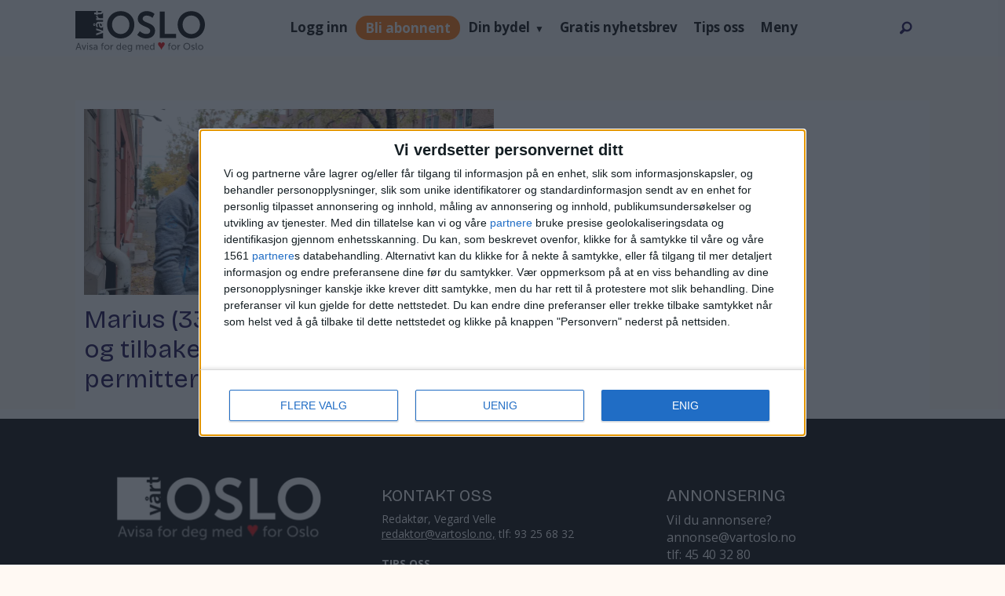

--- FILE ---
content_type: text/json
request_url: https://cdn.subscribers.com/config/28c4a678-73e8-4e62-984d-caa3da9d7d26.json
body_size: 609
content:
{"prompt":{"prompt_type":"modal","accent":"F61C40","icon":"https://cdn.subscribers.com/uploads/setting/modal_image/21974/VO_logo_mindre.jpg","headline":"Motta Oslos viktigste nyheter rett inn i din nettleser","subheadline":"Det er lett å slå av notifikasjoner dersom du ombestemmer deg.","ctaButton":"Ja, takk 👍🏼","noButton":"Nei ","includeBranding":false,"customCSS":null,"subscriptionCategories":[],"position":"top-center","inset":24,"overlay":"light","showModalAgainAfter":7,"showSubscribersCount":false},"site":{"name":"VårtOslo","appleWebsitePushId":null,"enabled":false,"subdomain":"vartoslo","public_vapid_key":null,"triggerConditions":"{\"pageViews\":1,\"pageDelay\":3,\"scrollPercentage\":0,\"pageRule\":{\"include\":\"ALL\",\"operator\":\"\",\"value\":\"\"},\"device\":\"ALL\"}","installed":true,"https":false}}